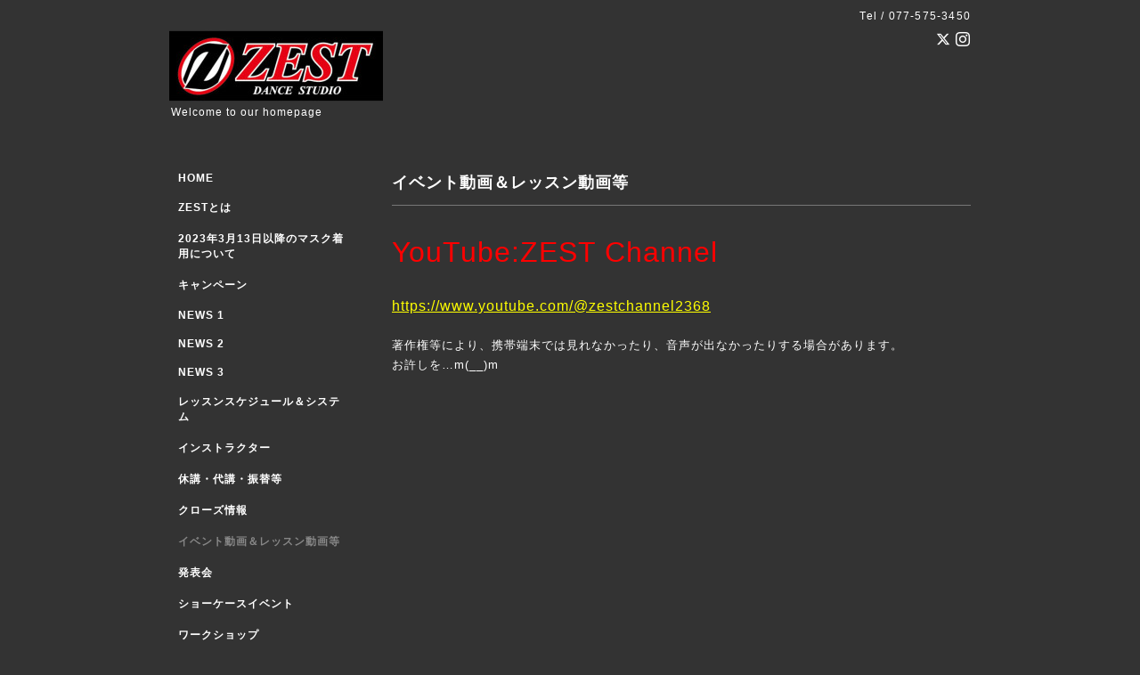

--- FILE ---
content_type: text/html; charset=utf-8
request_url: https://studio-zest.net/free/movie
body_size: 2943
content:
<!DOCTYPE html PUBLIC "-//W3C//DTD XHTML 1.0 Transitional//EN" "http://www.w3.org/TR/xhtml1/DTD/xhtml1-transitional.dtd">
<html xmlns="http://www.w3.org/1999/xhtml" xml:lang="ja" lang="ja">
<head>
<meta http-equiv="content-type" content="text/html; charset=utf-8" />
<title>イベント動画＆レッスン動画等 - DANCE STUDIO ZEST</title>
<meta name="viewport" content="width=device-width, initial-scale=1, maximum-scale=1, user-scalable=yes" />
<meta name="keywords" content="zest,ダンス,dance,滋賀,草津,ダンススタジオ,dance studio,キッズダンス,ゼスト,hiphop,lock,jazz,punking,funk,ヒップホップ,ロック,ジャズ," />
<meta name="description" content="YouTube:ZEST Channelhttps://www.youtube.com/@zestchannel2368著作権等により、携帯端末では見れなかったり、音声が出なかったりする場合があります。お許しを&amp;hellip..." />
<meta property="og:title" content="DANCE STUDIO ZEST" />
<meta property="og:image" content="https://cdn.goope.jp/17018/220723202654hvmr.jpg" />
<meta property="og:site_name" content="DANCE STUDIO ZEST" />
<meta http-equiv="content-style-type" content="text/css" />
<meta http-equiv="content-script-type" content="text/javascript" />

<link rel="alternate" type="application/rss+xml" title="DANCE STUDIO ZEST / RSS" href="/feed.rss" />
<style type="text/css" media="all">@import "/style.css?386553-1504615549";</style>
<script type="text/javascript" src="/assets/jquery/jquery-1.9.1.min.js"></script>
<script type="text/javascript" src="/js/tooltip.js"></script>
<script type="text/javascript" src="/assets/responsiveslides/responsiveslides.min.js"></script>
<script type="text/javascript" src="/assets/colorbox/jquery.colorbox-min.js"></script>

    <script>
      $(document).ready(function(){
      $("#main").find(".thickbox").colorbox({rel:'thickbox',maxWidth: '98%'});
      });
    </script>

</head>

<body id="free" class="id_38708">
<div id="wrapper">
<div id="wrapper_inner">

<!-- ヘッダー部分ここから // -->
<div id="header">
<div id="header_inner">


    <div class="shop_title">
      <div class="shop_rss shop_rss_sp"><a href="/feed.rss"><img src="/img/icon/rss2.png" /></a></div>
      <div class="shop_tel shop_tel_sp">Tel&nbsp;/&nbsp;077-575-3450</div>
      <div class="header_social_wrap">
                
        <a href="https://twitter.com/DanceStudioZest" target="_blank">
          <span class="icon-twitter"></span>
        </a>
        

             

        
        <a href="https://www.instagram.com/dance_studio_zest/" target="_blank">
          <span class="icon-instagram"></span>
        </a>
                      
      </div>   
    </div> 


  <div class="site_title">
    <h1 class="site_logo"><a href="https://studio-zest.net"><img src='//cdn.goope.jp/17018/220723202654hvmr_m.jpg' alt='DANCE STUDIO ZEST' /></a></h1>
    <div class="site_description site_description_smartphone">Welcome to our homepage</div>
  </div>


</div>
</div>
<!-- // ヘッダー部分ここまで -->


<div id="contents">
<div id="contents_inner">


  <!-- メイン部分ここから -->
  <div id="main">
  <div id="main_inner">

    


    


    


    


    


    


    


    

    

    
    <!----------------------------------------------

     ページ：フリーページ

    ---------------------------------------------->
    <h2 class="page_title">イベント動画＆レッスン動画等</h2>
    <div class="free_area wysiwyg">
      <p><span style="font-size: 24pt; color: #ff0000;">YouTube:ZEST Channel</span></p>
<p>&nbsp;</p>
<p><span style="text-decoration: underline;"><span style="font-size: 12pt; color: #ffff00;"><a href="https://www.youtube.com/@zestchannel2368" target="_blank" style="color: #ffff00; text-decoration: underline;">https://www.youtube.com/@zestchannel2368</a></span></span></p>
<p>&nbsp;</p>
<p><span style="font-size: small;">著作権等により、携帯端末では見れなかったり、音声が出なかったりする場合があります。</span></p>
<p><span style="font-size: small;">お許しを&hellip;m(__)m</span></p>
<p>&nbsp;</p>
<p>&nbsp;</p>
    </div>
    


    


  </div>
  </div>
  <!-- // メイン部分ここまで -->

</div>
</div>
<!-- // contents -->


<!-- ナビゲーション部分ここから // -->
<div id="navi">
<div id="navi_inner">
  <ul>
    
    <li><a href="/"  class="navi_top">HOME</a></li>
    
    <li><a href="/free/zest"  class="navi_free free_39031">ZESTとは</a></li>
    
    <li><a href="/free/masuku"  class="navi_free free_443208">2023年3月13日以降のマスク着用について</a></li>
    
    <li><a href="/free/campaign"  class="navi_free free_38790">キャンペーン</a></li>
    
    <li><a href="/free/news"  class="navi_free free_35894">NEWS 1</a></li>
    
    <li><a href="/free/news2"  class="navi_free free_117004">NEWS 2</a></li>
    
    <li><a href="/free/news3"  class="navi_free free_200829">NEWS 3</a></li>
    
    <li><a href="/free/lesson"  class="navi_free free_35858">レッスンスケジュール＆システム</a></li>
    
    <li><a href="/menu"  class="navi_menu">インストラクター</a></li>
    
    <li><a href="/free/kyuukou"  class="navi_free free_37040">休講・代講・振替等</a></li>
    
    <li><a href="/free/close"  class="navi_free free_58620">クローズ情報</a></li>
    
    <li><a href="/free/movie"  class="navi_free free_38708 active">イベント動画＆レッスン動画等</a></li>
    
    <li><a href="/free/anniversary"  class="navi_free free_39562">発表会</a></li>
    
    <li><a href="/free/showcase"  class="navi_free free_39560">ショーケースイベント</a></li>
    
    <li><a href="/free/workshop"  class="navi_free free_51248">ワークショップ</a></li>
    
    <li><a href="/coupon"  class="navi_coupon">クーポン</a></li>
    
    <li><a href="/free/battle"  class="navi_free free_39561">バトル＆コンテスト</a></li>
    
    <li><a href="/free/entry"  class="navi_free free_83284">エントリー状況</a></li>
    
    <li><a href="/free/tel-mail"  class="navi_free free_56596">お問い合わせ</a></li>
    
    <li><a href="/free/link"  class="navi_free free_36273">LINK</a></li>
    
    <li><a href="/about"  class="navi_about">ACCESS</a></li>
    
    <li><a href="/free/school"  class="navi_free free_53130">学校関係者の皆様へ</a></li>
    
    <li><a href="/recruit"  class="navi_recruit">求人ページ</a></li>
    
  </ul>
  <br class="clear" />
</div>
<!-- ナビゲーションパーツここから // -->
<div id="social_widgets">
<div id="widget_twitter_follow" class="social_widget">
<div style="text-align:left;padding-bottom:10px;">
<a href="https://twitter.com/DanceStudioZest" class="twitter-follow-button" data-show-count="false" data-lang="ja">Follow @DanceStudioZest</a>
<script>!function(d,s,id){var js,fjs=d.getElementsByTagName(s)[0];if(!d.getElementById(id)){js=d.createElement(s);js.id=id;js.src="//platform.twitter.com/widgets.js";fjs.parentNode.insertBefore(js,fjs);}}(document,"script","twitter-wjs");</script>
</div>
</div>

</div>

<!-- // ナビゲーションパーツここまで -->
</div>
<!-- // ナビゲーション部分ここまで -->


<!-- サイドバー部分ここから // -->
<div id="sidebar">
<div id="sidebar_inner">

  <div class="today_area today_area_smartphone">
    <div class="today_title">2026.01.18 Sunday</div>
    
  </div>


  <div class="counter_area counter_area_smartphone">
    <div class="counter_title">カウンター</div>
    <div class="counter_today">
      Today&nbsp;:&nbsp;<span class="num">181</span>
    </div>
    <div class="counter_yesterday">
      Yesterday&nbsp;:&nbsp;<span class="num">243</span>
    </div>
    <div class="counter_total">
      Total&nbsp;:&nbsp;<span class="num">1772976</span>
    </div>
  </div>


  <div class="qr_area qr_area_smartphone">
    <div class="qr_title">携帯サイト</div>
    <div class="qr_img"><img src="//r.goope.jp/qr/zest"width="100" height="100" /></div>
  </div>

</div>
</div>
<!-- // サイドバー部分ここまで -->


<!-- フッター部分ここから // -->
<div id="footer">
<div id="footer_inner">

 <div class="shop_title_footer clearfix">
      <div class="shop_info_footer">
        <div class="shop_rss_footer shop_rss"><a href="/feed.rss"><img src="/img/icon/rss2.png" /></a></div>
        <div class="shop_name_footer">DANCE STUDIO ZEST&nbsp; </div>
      </div>
      <div class="shop_tel_footer">077-575-3450</div>
  </div>

  <div class="copy_powered">

  <div class="copyright copyright_smartphone">&copy;2026 <a href="https://studio-zest.net">DANCE STUDIO ZEST</a>. All Rights Reserved.</div>

  <div class="powered powered_smartphone">Powered by <a href="https://goope.jp/">グーペ</a> / <a href="https://admin.goope.jp/">Admin</a></div>

  </div>

  <br class="clear" />

</div>
</div>
<!-- // フッター部分ここまで -->

</div>
</div>

</body>
</html>
